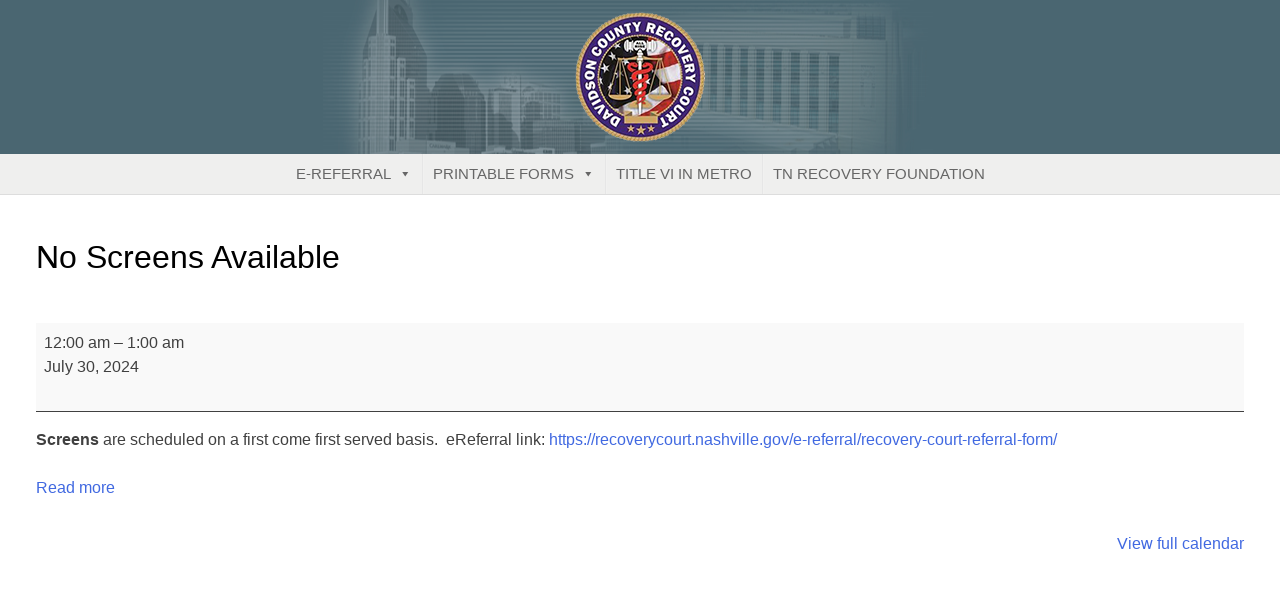

--- FILE ---
content_type: application/javascript
request_url: https://recoverycourt.nashville.gov/wp-content/themes/recovery-court/js/rc-init.js?ver=6.9
body_size: -42
content:
//jQuery(document).ready(function($) {

 


//}); // Doc ready